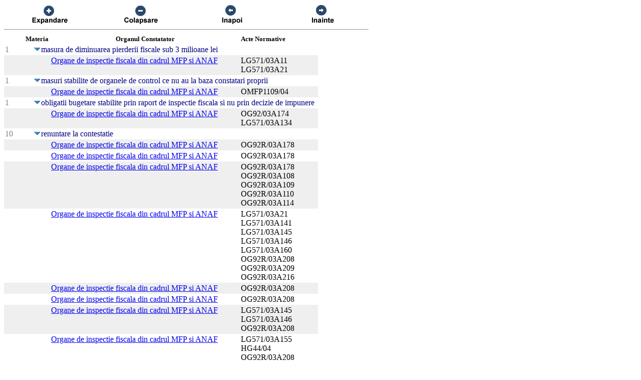

--- FILE ---
content_type: text/html; charset=US-ASCII
request_url: https://chat.anaf.ro/ContestatiiSite.nsf/aJudet?OpenView&Start=11.11.21&Count=45&ExpandView
body_size: 25736
content:
<!DOCTYPE HTML PUBLIC "-//W3C//DTD HTML 4.01 Transitional//EN">
<html>
<head>
<meta name="robots" content="noindex">

<script language="JavaScript" type="text/javascript">
<!-- 
document._domino_target = "_self";
function _doClick(v, o, t) {
  var returnValue = false;
  var url="/ContestatiiSite.nsf/aJudet?OpenView&Start=11.11.21&Count=45&ExpandView&Click=" + v;
  if (o.href != null) {
    o.href = url;
    returnValue = true;
  } else {
    if (t == null)
      t = document._domino_target;
    window.open(url, t);
  }
  return returnValue;
}
// -->
</script>
</head>
<body text="#000000" bgcolor="#FFFFFF">

<form action="">
<table border="0" cellspacing="0" cellpadding="0">
<tr valign="top"><td width="726">
<table width="100%" border="0" cellspacing="0" cellpadding="0">
<tr valign="top"><td width="25%"><div align="center"><a href="/ContestatiiSite.nsf/aJudet?OpenView&amp;Start=11.11.21&amp;Count=45&amp;ExpandView" target="_self"><img src="/ContestatiiSite.nsf/d1a2a4d93679f3be42257100004732a8/$Body/0.38C?OpenElement&amp;FieldElemFormat=gif" width="96" height="42" border="0"></a></div></td><td width="25%"><div align="center"><a href="/ContestatiiSite.nsf/aJudet?OpenView&amp;Start=11.11.21&amp;Count=45&amp;CollapseView" target="_self"><img src="/ContestatiiSite.nsf/d1a2a4d93679f3be42257100004732a8/$Body/0.898?OpenElement&amp;FieldElemFormat=gif" width="96" height="42" border="0"></a></div></td><td width="25%"><div align="center"><a href="" onclick="return _doClick('422570F9002BD70F.d1a2a4d93679f3be42257100004732a8/$Body/0.D38', this, null)"><img src="/ContestatiiSite.nsf/d1a2a4d93679f3be42257100004732a8/$Body/0.D9A?OpenElement&amp;FieldElemFormat=gif" width="96" height="42" border="0"></a></div></td><td width="25%"><div align="center"><a href="" onclick="return _doClick('422570F9002BD70F.d1a2a4d93679f3be42257100004732a8/$Body/0.10DA', this, null)"><img src="/ContestatiiSite.nsf/d1a2a4d93679f3be42257100004732a8/$Body/0.1138?OpenElement&amp;FieldElemFormat=gif" width="96" height="42" border="0"></a></div></td></tr>
</table>
<hr width="100%" size="2" align="left" style="color:#C0C0C0; "></td></tr>

<tr valign="top"><td width="726">
<table border="0" cellpadding="2" cellspacing="0">
<tr><th></th><th><img width="16" height="1" src="/icons/ecblank.gif" border="0" alt=""></th><th nowrap align="center"><b><font size="2">Materia</font></b></th><th nowrap align="center"><b><font size="2">Organul Constatator</font></b></th><th nowrap align="left"><b><font size="2">Acte Normative</font></b></th><th></th></tr>

<tr valign="top"><td><font color="#808080">1</font></td><td>
<table border="0" cellspacing="0" cellpadding="0">
<tr valign="top"><td><img width="16" height="1" src="/icons/ecblank.gif" border="0" alt=""></td></tr>
</table>
</td><td colspan="3">
<table border="0" cellspacing="0" cellpadding="0">
<tr valign="top"><td><img width="16" height="1" src="/icons/ecblank.gif" border="0" alt=""><a href="/ContestatiiSite.nsf/aJudet?OpenView&amp;Start=11.11.21&amp;Count=45&amp;Collapse=11.11.21#11.11.21" target="_self"><img width="16" height="16" src="/icons/collapse.gif" border="0" alt="Hide details for  masura de diminuarea pierderii fiscale sub 3 milioane lei"></a></td><td><font color="#000080"> masura de diminuarea pierderii fiscale sub 3 milioane lei</font></td></tr>
</table>
</td><td></td></tr>

<tr valign="top" bgcolor="#EFEFEF"><td><img width="1" height="16" src="/icons/ecblank.gif" border="0" alt=""></td><td><img width="1" height="16" src="/icons/ecblank.gif" border="0" alt=""></td><td><img width="1" height="16" src="/icons/ecblank.gif" border="0" alt=""></td><td><a href="/ContestatiiSite.nsf/be5587a89489fd8bc2256ba30027e64d/2bcef0c8ee82d6efc22579b500460c1a?OpenDocument">Organe de inspectie fiscala din cadrul MFP si ANAF</a></td><td>LG571/03A11<br>
LG571/03A21</td><td><img width="1" height="16" src="/icons/ecblank.gif" border="0" alt=""></td></tr>

<tr valign="top"><td><font color="#808080">1</font></td><td>
<table border="0" cellspacing="0" cellpadding="0">
<tr valign="top"><td><img width="16" height="1" src="/icons/ecblank.gif" border="0" alt=""></td></tr>
</table>
</td><td colspan="3">
<table border="0" cellspacing="0" cellpadding="0">
<tr valign="top"><td><img width="16" height="1" src="/icons/ecblank.gif" border="0" alt=""><a href="/ContestatiiSite.nsf/aJudet?OpenView&amp;Start=11.11.21&amp;Count=45&amp;Collapse=11.11.22#11.11.22" target="_self"><img width="16" height="16" src="/icons/collapse.gif" border="0" alt="Hide details for  masuri stabilite de organele de control ce nu au la baza constatari proprii"></a></td><td><font color="#000080"> masuri stabilite de organele de control ce nu au la baza constatari proprii</font></td></tr>
</table>
</td><td></td></tr>

<tr valign="top" bgcolor="#EFEFEF"><td><img width="1" height="16" src="/icons/ecblank.gif" border="0" alt=""></td><td><img width="1" height="16" src="/icons/ecblank.gif" border="0" alt=""></td><td><img width="1" height="16" src="/icons/ecblank.gif" border="0" alt=""></td><td><a href="/ContestatiiSite.nsf/be5587a89489fd8bc2256ba30027e64d/46acd4e7abd441d04225710100497880?OpenDocument">Organe de inspectie fiscala din cadrul MFP si ANAF</a></td><td>OMFP1109/04</td><td><img width="1" height="16" src="/icons/ecblank.gif" border="0" alt=""></td></tr>

<tr valign="top"><td><font color="#808080">1</font></td><td>
<table border="0" cellspacing="0" cellpadding="0">
<tr valign="top"><td><img width="16" height="1" src="/icons/ecblank.gif" border="0" alt=""></td></tr>
</table>
</td><td colspan="3">
<table border="0" cellspacing="0" cellpadding="0">
<tr valign="top"><td><img width="16" height="1" src="/icons/ecblank.gif" border="0" alt=""><a href="/ContestatiiSite.nsf/aJudet?OpenView&amp;Start=11.11.21&amp;Count=45&amp;Collapse=11.11.23#11.11.23" target="_self"><img width="16" height="16" src="/icons/collapse.gif" border="0" alt="Hide details for  obligatii bugetare stabilite prin raport de inspectie fiscala si nu prin decizie de impunere"></a></td><td><font color="#000080"> obligatii bugetare stabilite prin raport de inspectie fiscala si nu prin decizie de impunere</font></td></tr>
</table>
</td><td></td></tr>

<tr valign="top" bgcolor="#EFEFEF"><td><img width="1" height="16" src="/icons/ecblank.gif" border="0" alt=""></td><td><img width="1" height="16" src="/icons/ecblank.gif" border="0" alt=""></td><td><img width="1" height="16" src="/icons/ecblank.gif" border="0" alt=""></td><td><a href="/ContestatiiSite.nsf/be5587a89489fd8bc2256ba30027e64d/bbe2f16b083eadaa42257100003af497?OpenDocument">Organe de inspectie fiscala din cadrul MFP si ANAF</a></td><td>OG92/03A174<br>
LG571/03A134</td><td><img width="1" height="16" src="/icons/ecblank.gif" border="0" alt=""></td></tr>

<tr valign="top"><td><font color="#808080">10</font></td><td>
<table border="0" cellspacing="0" cellpadding="0">
<tr valign="top"><td><img width="16" height="1" src="/icons/ecblank.gif" border="0" alt=""></td></tr>
</table>
</td><td colspan="3">
<table border="0" cellspacing="0" cellpadding="0">
<tr valign="top"><td><img width="16" height="1" src="/icons/ecblank.gif" border="0" alt=""><a href="/ContestatiiSite.nsf/aJudet?OpenView&amp;Start=11.11.21&amp;Count=45&amp;Collapse=11.11.24#11.11.24" target="_self"><img width="16" height="16" src="/icons/collapse.gif" border="0" alt="Hide details for  renuntare la contestatie"></a></td><td><font color="#000080"> renuntare la contestatie</font></td></tr>
</table>
</td><td></td></tr>

<tr valign="top" bgcolor="#EFEFEF"><td><img width="1" height="16" src="/icons/ecblank.gif" border="0" alt=""></td><td><img width="1" height="16" src="/icons/ecblank.gif" border="0" alt=""></td><td><img width="1" height="16" src="/icons/ecblank.gif" border="0" alt=""></td><td><a href="/ContestatiiSite.nsf/be5587a89489fd8bc2256ba30027e64d/e6329b7fedab3ec4c22571a3003129d9?OpenDocument">Organe de inspectie fiscala din cadrul MFP si ANAF</a></td><td>OG92R/03A178</td><td><img width="1" height="16" src="/icons/ecblank.gif" border="0" alt=""></td></tr>

<tr valign="top"><td></td><td></td><td></td><td><a href="/ContestatiiSite.nsf/be5587a89489fd8bc2256ba30027e64d/23747a3b4b43c0f8c22571a3003b5dd2?OpenDocument">Organe de inspectie fiscala din cadrul MFP si ANAF</a></td><td>OG92R/03A178</td><td><img width="1" height="16" src="/icons/ecblank.gif" border="0" alt=""></td></tr>

<tr valign="top" bgcolor="#EFEFEF"><td><img width="1" height="16" src="/icons/ecblank.gif" border="0" alt=""></td><td><img width="1" height="16" src="/icons/ecblank.gif" border="0" alt=""></td><td><img width="1" height="16" src="/icons/ecblank.gif" border="0" alt=""></td><td><a href="/ContestatiiSite.nsf/be5587a89489fd8bc2256ba30027e64d/b3cd753e5a959904c225726d00406b14?OpenDocument">Organe de inspectie fiscala din cadrul MFP si ANAF</a></td><td>OG92R/03A178<br>
OG92R/03A108<br>
OG92R/03A109<br>
OG92R/03A110<br>
OG92R/03A114</td><td><img width="1" height="16" src="/icons/ecblank.gif" border="0" alt=""></td></tr>

<tr valign="top"><td></td><td></td><td></td><td><a href="/ContestatiiSite.nsf/be5587a89489fd8bc2256ba30027e64d/a0bcd7d445dd7ba7c22574db0042c031?OpenDocument">Organe de inspectie fiscala din cadrul MFP si ANAF</a></td><td>LG571/03A21<br>
LG571/03A141<br>
LG571/03A145<br>
LG571/03A146<br>
LG571/03A160<br>
OG92R/03A208<br>
OG92R/03A209<br>
OG92R/03A216</td><td><img width="1" height="16" src="/icons/ecblank.gif" border="0" alt=""></td></tr>

<tr valign="top" bgcolor="#EFEFEF"><td><img width="1" height="16" src="/icons/ecblank.gif" border="0" alt=""></td><td><img width="1" height="16" src="/icons/ecblank.gif" border="0" alt=""></td><td><img width="1" height="16" src="/icons/ecblank.gif" border="0" alt=""></td><td><a href="/ContestatiiSite.nsf/be5587a89489fd8bc2256ba30027e64d/565120925c034796c22577c1003cdc50?OpenDocument">Organe de inspectie fiscala din cadrul MFP si ANAF</a></td><td>OG92R/03A208</td><td><img width="1" height="16" src="/icons/ecblank.gif" border="0" alt=""></td></tr>

<tr valign="top"><td></td><td></td><td></td><td><a href="/ContestatiiSite.nsf/be5587a89489fd8bc2256ba30027e64d/f32a79252a106838c22577d00030d773?OpenDocument">Organe de inspectie fiscala din cadrul MFP si ANAF</a></td><td>OG92R/03A208</td><td><img width="1" height="16" src="/icons/ecblank.gif" border="0" alt=""></td></tr>

<tr valign="top" bgcolor="#EFEFEF"><td><img width="1" height="16" src="/icons/ecblank.gif" border="0" alt=""></td><td><img width="1" height="16" src="/icons/ecblank.gif" border="0" alt=""></td><td><img width="1" height="16" src="/icons/ecblank.gif" border="0" alt=""></td><td><a href="/ContestatiiSite.nsf/be5587a89489fd8bc2256ba30027e64d/42fd058f2db5789ec22578af0036561e?OpenDocument">Organe de inspectie fiscala din cadrul MFP si ANAF</a></td><td>LG571/03A145<br>
LG571/03A146<br>
OG92R/03A208</td><td><img width="1" height="16" src="/icons/ecblank.gif" border="0" alt=""></td></tr>

<tr valign="top"><td></td><td></td><td></td><td><a href="/ContestatiiSite.nsf/be5587a89489fd8bc2256ba30027e64d/38cb397daf93efecc22579ad002be7a7?OpenDocument">Organe de inspectie fiscala din cadrul MFP si ANAF</a></td><td>LG571/03A155<br>
HG44/04<br>
OG92R/03A208</td><td><img width="1" height="16" src="/icons/ecblank.gif" border="0" alt=""></td></tr>

<tr valign="top" bgcolor="#EFEFEF"><td><img width="1" height="16" src="/icons/ecblank.gif" border="0" alt=""></td><td><img width="1" height="16" src="/icons/ecblank.gif" border="0" alt=""></td><td><img width="1" height="16" src="/icons/ecblank.gif" border="0" alt=""></td><td><a href="/ContestatiiSite.nsf/be5587a89489fd8bc2256ba30027e64d/50a1e7290315f23bc22579ad0035510d?OpenDocument">Organe de inspectie fiscala din cadrul MFP si ANAF</a></td><td>LG571/03A11<br>
LG571/03A21<br>
LG571/03A155</td><td><img width="1" height="16" src="/icons/ecblank.gif" border="0" alt=""></td></tr>

<tr valign="top"><td></td><td></td><td></td><td><a href="/ContestatiiSite.nsf/be5587a89489fd8bc2256ba30027e64d/0e919c9ebeb1a8dac2257a32002eb85c?OpenDocument">Organe de inspectie fiscala din cadrul MFP si ANAF</a></td><td>OG92R/03A208</td><td><img width="1" height="16" src="/icons/ecblank.gif" border="0" alt=""></td></tr>

<tr valign="top" bgcolor="#EFEFEF"><td><font color="#808080">35</font></td><td>
<table border="0" cellspacing="0" cellpadding="0">
<tr valign="top"><td><img width="16" height="1" src="/icons/ecblank.gif" border="0" alt=""></td></tr>
</table>
</td><td colspan="3">
<table border="0" cellspacing="0" cellpadding="0">
<tr valign="top"><td><img width="16" height="1" src="/icons/ecblank.gif" border="0" alt=""><a href="/ContestatiiSite.nsf/aJudet?OpenView&amp;Start=11.11.21&amp;Count=45&amp;Collapse=11.11.25#11.11.25" target="_self"><img width="16" height="16" src="/icons/collapse.gif" border="0" alt="Hide details for  reverificarea unui contribuabil pentru aceleasi obligatii bugetare si aceeasi perioada"></a><img width="1" height="16" src="/icons/ecblank.gif" border="0" alt=""></td><td><font color="#000080"> reverificarea unui contribuabil pentru aceleasi obligatii bugetare si aceeasi perioada</font><img width="16" height="1" src="/icons/ecblank.gif" border="0" alt=""></td></tr>
</table>
</td><td><img width="1" height="16" src="/icons/ecblank.gif" border="0" alt=""></td></tr>

<tr valign="top"><td></td><td></td><td></td><td><a href="/ContestatiiSite.nsf/be5587a89489fd8bc2256ba30027e64d/a9283e60e1d37e5a4225710000377058?OpenDocument">Organe de inspectie fiscala din cadrul Garzii Financiare</a></td><td>OG92/03A204</td><td><img width="1" height="16" src="/icons/ecblank.gif" border="0" alt=""></td></tr>

<tr valign="top" bgcolor="#EFEFEF"><td><img width="1" height="16" src="/icons/ecblank.gif" border="0" alt=""></td><td><img width="1" height="16" src="/icons/ecblank.gif" border="0" alt=""></td><td><img width="1" height="16" src="/icons/ecblank.gif" border="0" alt=""></td><td><a href="/ContestatiiSite.nsf/be5587a89489fd8bc2256ba30027e64d/691d1551cab7593842257101003f2f86?OpenDocument">Organe de inspectie fiscala din cadrul A.N.V</a></td><td>HG 295/02A32</td><td><img width="1" height="16" src="/icons/ecblank.gif" border="0" alt=""></td></tr>

<tr valign="top"><td></td><td></td><td></td><td><a href="/ContestatiiSite.nsf/be5587a89489fd8bc2256ba30027e64d/ae10d0d5b9c7e9b2422571010042d14c?OpenDocument">Organe de inspectie fiscala din cadrul MFP si ANAF</a></td><td>OG92/03A186</td><td><img width="1" height="16" src="/icons/ecblank.gif" border="0" alt=""></td></tr>

<tr valign="top" bgcolor="#EFEFEF"><td><img width="1" height="16" src="/icons/ecblank.gif" border="0" alt=""></td><td><img width="1" height="16" src="/icons/ecblank.gif" border="0" alt=""></td><td><img width="1" height="16" src="/icons/ecblank.gif" border="0" alt=""></td><td><a href="/ContestatiiSite.nsf/be5587a89489fd8bc2256ba30027e64d/f6960ff2ca128767422571010041a249?OpenDocument">Organe de inspectie fiscala din cadrul MFP si ANAF</a></td><td>OG92/03A186</td><td><img width="1" height="16" src="/icons/ecblank.gif" border="0" alt=""></td></tr>

<tr valign="top"><td></td><td></td><td></td><td><a href="/ContestatiiSite.nsf/be5587a89489fd8bc2256ba30027e64d/b64c6e512a712749422571000030ecdb?OpenDocument">Organe de inspectie fiscala din cadrul MFP si ANAF</a></td><td>OG92/03A186</td><td><img width="1" height="16" src="/icons/ecblank.gif" border="0" alt=""></td></tr>

<tr valign="top" bgcolor="#EFEFEF"><td><img width="1" height="16" src="/icons/ecblank.gif" border="0" alt=""></td><td><img width="1" height="16" src="/icons/ecblank.gif" border="0" alt=""></td><td><img width="1" height="16" src="/icons/ecblank.gif" border="0" alt=""></td><td><a href="/ContestatiiSite.nsf/be5587a89489fd8bc2256ba30027e64d/4ef5edf24da66addc22571a80036dd2d?OpenDocument">Organe de inspectie fiscala din cadrul MFP si ANAF</a></td><td>OG92R/03A111<br>
OG92R/03A186</td><td><img width="1" height="16" src="/icons/ecblank.gif" border="0" alt=""></td></tr>

<tr valign="top"><td></td><td></td><td></td><td><a href="/ContestatiiSite.nsf/be5587a89489fd8bc2256ba30027e64d/98d2da9a5444b3e8c22571a8002d0153?OpenDocument">Organe de inspectie fiscala din cadrul MFP si ANAF</a></td><td>OG92R/03A186</td><td><img width="1" height="16" src="/icons/ecblank.gif" border="0" alt=""></td></tr>

<tr valign="top" bgcolor="#EFEFEF"><td><img width="1" height="16" src="/icons/ecblank.gif" border="0" alt=""></td><td><img width="1" height="16" src="/icons/ecblank.gif" border="0" alt=""></td><td><img width="1" height="16" src="/icons/ecblank.gif" border="0" alt=""></td><td><a href="/ContestatiiSite.nsf/be5587a89489fd8bc2256ba30027e64d/f1ce31f8a6aa2ee4c22571a8003ca11a?OpenDocument">Organe de inspectie fiscala din cadrul MFP si ANAF</a></td><td>OG92R/03A111<br>
OG92R/03A186</td><td><img width="1" height="16" src="/icons/ecblank.gif" border="0" alt=""></td></tr>

<tr valign="top"><td></td><td></td><td></td><td><a href="/ContestatiiSite.nsf/be5587a89489fd8bc2256ba30027e64d/077227feffc0b9d5c22571a80036ac09?OpenDocument">Organe de inspectie fiscala din cadrul MFP si ANAF</a></td><td>OG92R/03A186</td><td><img width="1" height="16" src="/icons/ecblank.gif" border="0" alt=""></td></tr>

<tr valign="top" bgcolor="#EFEFEF"><td><img width="1" height="16" src="/icons/ecblank.gif" border="0" alt=""></td><td><img width="1" height="16" src="/icons/ecblank.gif" border="0" alt=""></td><td><img width="1" height="16" src="/icons/ecblank.gif" border="0" alt=""></td><td><a href="/ContestatiiSite.nsf/be5587a89489fd8bc2256ba30027e64d/a66a457f5087a102c22571a7002d4741?OpenDocument">Organe de inspectie fiscala din cadrul MFP si ANAF</a></td><td>OG92R/03A186</td><td><img width="1" height="16" src="/icons/ecblank.gif" border="0" alt=""></td></tr>

<tr valign="top"><td></td><td></td><td></td><td><a href="/ContestatiiSite.nsf/be5587a89489fd8bc2256ba30027e64d/81216a2b557882adc22571a700322c19?OpenDocument">Organe de inspectie fiscala din cadrul MFP si ANAF</a></td><td>OG92R/03A52<br>
OG92R/03A186</td><td><img width="1" height="16" src="/icons/ecblank.gif" border="0" alt=""></td></tr>

<tr valign="top" bgcolor="#EFEFEF"><td><img width="1" height="16" src="/icons/ecblank.gif" border="0" alt=""></td><td><img width="1" height="16" src="/icons/ecblank.gif" border="0" alt=""></td><td><img width="1" height="16" src="/icons/ecblank.gif" border="0" alt=""></td><td><a href="/ContestatiiSite.nsf/be5587a89489fd8bc2256ba30027e64d/bd5b751e600e4c62c22571a800310062?OpenDocument">Organe de inspectie fiscala din cadrul MFP si ANAF</a></td><td>OG92R/03A186</td><td><img width="1" height="16" src="/icons/ecblank.gif" border="0" alt=""></td></tr>

<tr valign="top"><td></td><td></td><td></td><td><a href="/ContestatiiSite.nsf/be5587a89489fd8bc2256ba30027e64d/4b185f1bdb6abf00c22571a8003d0d8b?OpenDocument">Organe de inspectie fiscala din cadrul MFP si ANAF</a></td><td>OG92R/03A186</td><td><img width="1" height="16" src="/icons/ecblank.gif" border="0" alt=""></td></tr>

<tr valign="top" bgcolor="#EFEFEF"><td><img width="1" height="16" src="/icons/ecblank.gif" border="0" alt=""></td><td><img width="1" height="16" src="/icons/ecblank.gif" border="0" alt=""></td><td><img width="1" height="16" src="/icons/ecblank.gif" border="0" alt=""></td><td><a href="/ContestatiiSite.nsf/be5587a89489fd8bc2256ba30027e64d/74d969a347a3afa4c2257372003532bc?OpenDocument">Organe de inspectie fiscala din cadrul MFP si ANAF</a></td><td>OG61/02A22<br>
OG61/02A12<br>
OG61/02A13<br>
OG92R/03A115<br>
OG92R/03A116</td><td><img width="1" height="16" src="/icons/ecblank.gif" border="0" alt=""></td></tr>

<tr valign="top"><td></td><td></td><td></td><td><a href="/ContestatiiSite.nsf/be5587a89489fd8bc2256ba30027e64d/9fb280c6a3dc23bbc22573720035eeb9?OpenDocument">Organe de inspectie fiscala din cadrul MFP si ANAF</a></td><td>OG92R/03A22<br>
OG92R/03A82<br>
OG92R/03A108<br>
OG92R/03A109<br>
OG92R/03A115<br>
OG92R/03A116<br>
OG92R/03A121<br>
OG92R/03A186</td><td><img width="1" height="16" src="/icons/ecblank.gif" border="0" alt=""></td></tr>

<tr valign="top" bgcolor="#EFEFEF"><td><img width="1" height="16" src="/icons/ecblank.gif" border="0" alt=""></td><td><img width="1" height="16" src="/icons/ecblank.gif" border="0" alt=""></td><td><img width="1" height="16" src="/icons/ecblank.gif" border="0" alt=""></td><td><a href="/ContestatiiSite.nsf/be5587a89489fd8bc2256ba30027e64d/81ff3e5ab1bf9c5ec2257372002799ce?OpenDocument">Organe de inspectie fiscala din cadrul MFP si ANAF</a></td><td>OG92R/03A115<br>
OG92R/03A116<br>
OG92R/03A121<br>
OG92R/03A186</td><td><img width="1" height="16" src="/icons/ecblank.gif" border="0" alt=""></td></tr>

<tr valign="top"><td></td><td></td><td></td><td><a href="/ContestatiiSite.nsf/be5587a89489fd8bc2256ba30027e64d/1f2828c847e77831c22575e700490f96?OpenDocument">Organe de inspectie fiscala din cadrul MFP si ANAF</a></td><td>OG92R/03A22<br>
OG92R/03A114<br>
OG92R/03A115<br>
OG92R/03A119<br>
OG92R/03A120</td><td><img width="1" height="16" src="/icons/ecblank.gif" border="0" alt=""></td></tr>

<tr valign="top" bgcolor="#EFEFEF"><td><img width="1" height="16" src="/icons/ecblank.gif" border="0" alt=""></td><td><img width="1" height="16" src="/icons/ecblank.gif" border="0" alt=""></td><td><img width="1" height="16" src="/icons/ecblank.gif" border="0" alt=""></td><td><a href="/ContestatiiSite.nsf/be5587a89489fd8bc2256ba30027e64d/694d0277eb121c49c22575e700498f5b?OpenDocument">Organe de inspectie fiscala din cadrul MFP si ANAF</a></td><td>LG571/03A24<br>
LG571/03A25<br>
LG571/03A145<br>
LG571/03A134<br>
OG92R/03A216<br>
OMF519/05PT12.7</td><td><img width="1" height="16" src="/icons/ecblank.gif" border="0" alt=""></td></tr>

<tr valign="top"><td></td><td></td><td></td><td><a href="/ContestatiiSite.nsf/be5587a89489fd8bc2256ba30027e64d/f77d2d9c7dddf9b6c22575e7004ba13c?OpenDocument">Organe de inspectie fiscala din cadrul MFP si ANAF</a></td><td>OG92R/03A216</td><td><img width="1" height="16" src="/icons/ecblank.gif" border="0" alt=""></td></tr>

<tr valign="top" bgcolor="#EFEFEF"><td><img width="1" height="16" src="/icons/ecblank.gif" border="0" alt=""></td><td><img width="1" height="16" src="/icons/ecblank.gif" border="0" alt=""></td><td><img width="1" height="16" src="/icons/ecblank.gif" border="0" alt=""></td><td><a href="/ContestatiiSite.nsf/be5587a89489fd8bc2256ba30027e64d/18934e5d7983683cc22575e6004cc282?OpenDocument">Organe de inspectie fiscala din cadrul MFP si ANAF</a></td><td>OG92/03A7<br>
OG92/03A119<br>
OG92/03A120<br>
OG92R/03A216<br>
OMFP519/05PT12.7</td><td><img width="1" height="16" src="/icons/ecblank.gif" border="0" alt=""></td></tr>

<tr valign="top"><td></td><td></td><td></td><td><a href="/ContestatiiSite.nsf/be5587a89489fd8bc2256ba30027e64d/91c860d0e418891ac22575e6004d239c?OpenDocument">Organe de inspectie fiscala din cadrul MFP si ANAF</a></td><td>OG92R/03A110<br>
OG92R/03A216</td><td><img width="1" height="16" src="/icons/ecblank.gif" border="0" alt=""></td></tr>

<tr valign="top" bgcolor="#EFEFEF"><td><img width="1" height="16" src="/icons/ecblank.gif" border="0" alt=""></td><td><img width="1" height="16" src="/icons/ecblank.gif" border="0" alt=""></td><td><img width="1" height="16" src="/icons/ecblank.gif" border="0" alt=""></td><td><a href="/ContestatiiSite.nsf/be5587a89489fd8bc2256ba30027e64d/3c484780ce869942c22575e6004f472b?OpenDocument">Organe de inspectie fiscala din cadrul MFP si ANAF</a></td><td>OG92R/03A114<br>
OG92R/03A120<br>
OG92R/03A216</td><td><img width="1" height="16" src="/icons/ecblank.gif" border="0" alt=""></td></tr>

<tr valign="top"><td></td><td></td><td></td><td><a href="/ContestatiiSite.nsf/be5587a89489fd8bc2256ba30027e64d/61e89d2cf7f64849c22577180037ddc9?OpenDocument">Organe de inspectie fiscala din cadrul A.N.V</a></td><td>OG51R/97A27<br>
OG92R/03A216</td><td><img width="1" height="16" src="/icons/ecblank.gif" border="0" alt=""></td></tr>

<tr valign="top" bgcolor="#EFEFEF"><td><img width="1" height="16" src="/icons/ecblank.gif" border="0" alt=""></td><td><img width="1" height="16" src="/icons/ecblank.gif" border="0" alt=""></td><td><img width="1" height="16" src="/icons/ecblank.gif" border="0" alt=""></td><td><a href="/ContestatiiSite.nsf/be5587a89489fd8bc2256ba30027e64d/65e1c606f355b359c225789a0028f435?OpenDocument">Organe de inspectie fiscala din cadrul MFP si ANAF</a></td><td>LG571R/03A19<br>
LG571/03A11<br>
LG571/03A21<br>
LG571/03A145<br>
LG571/03A150<br>
LG571/03A151<br>
OG92R/03A216<br>
HG44/04PT48</td><td><img width="1" height="16" src="/icons/ecblank.gif" border="0" alt=""></td></tr>

<tr valign="top"><td></td><td></td><td></td><td><a href="/ContestatiiSite.nsf/be5587a89489fd8bc2256ba30027e64d/aade41921a25bf0bc22578ab00275478?OpenDocument">Organe de inspectie fiscala din cadrul MFP si ANAF</a></td><td>OG92R/03A206<br>
OG92R/03A216</td><td><img width="1" height="16" src="/icons/ecblank.gif" border="0" alt=""></td></tr>

<tr valign="top" bgcolor="#EFEFEF"><td><img width="1" height="16" src="/icons/ecblank.gif" border="0" alt=""></td><td><img width="1" height="16" src="/icons/ecblank.gif" border="0" alt=""></td><td><img width="1" height="16" src="/icons/ecblank.gif" border="0" alt=""></td><td><a href="/ContestatiiSite.nsf/be5587a89489fd8bc2256ba30027e64d/fe38dbf6f5ff059cc22579ad00317af2?OpenDocument">Organe de inspectie fiscala din cadrul MFP si ANAF</a></td><td>LG571/03A19<br>
LG571/03A145<br>
OG92R/03A96<br>
OG92R/03A216</td><td><img width="1" height="16" src="/icons/ecblank.gif" border="0" alt=""></td></tr>

<tr valign="top"><td></td><td></td><td></td><td><a href="/ContestatiiSite.nsf/be5587a89489fd8bc2256ba30027e64d/69a7441910dffd25c22579ad004a7603?OpenDocument">Organe de inspectie fiscala din cadrul MFP si ANAF</a></td><td>OG92R/03A206<br>
OG92R/03A216</td><td><img width="1" height="16" src="/icons/ecblank.gif" border="0" alt=""></td></tr>
</table>
</td></tr>
</table>
</form>
</body>
</html>
